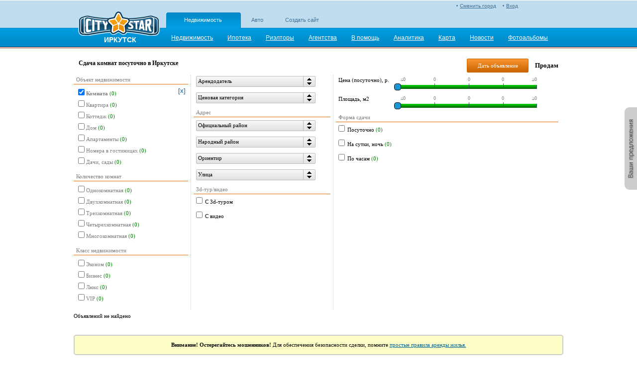

--- FILE ---
content_type: text/html; charset=utf-8
request_url: http://irkutsk_realty.citystar.ru/realty/sdam-komnatu-posutochno/
body_size: 10928
content:
<!DOCTYPE html PUBLIC "-//W3C//DTD XHTML 1.0 Transitional//EN" "http://www.w3.org/TR/xhtml1/DTD/xhtml1-transitional.dtd">


<html lang='ru' xml:lang='ru' xmlns="http://www.w3.org/1999/xhtml">

<head>
    
    <meta name='yandex-verification' content="5e03222eb853d8a7" />
    <meta http-equiv="Content-Type" content="text/html; charset=UTF-8" />
    <title>Сдача комнат посуточно в Иркутске</title>
    <meta http-equiv="keywords" content="Сдача комнат посуточно в Иркутске" />
    <meta http-equiv="description" content="Сдача комнат посуточно в Иркутске" />
    <link rel="SHORTCUT ICON" href="/img/favicon2.png" />
    <link rel='stylesheet' type='text/css' href='http://r.citystar.ru/img/_min/realty.adv-list.min.css' />
    <script src='http://r.citystar.ru/js/jquery-1.7.2.min.js?abcd2ba13348f178b17141b445bc99f1917d47af' type='text/javascript'></script>
<script src='http://r.citystar.ru/js/05-jquery-ui-1.8.14.custom.min.js?c84095f751fb45cc40377f2742b34a7e0105f89d' type='text/javascript'></script>
<script src='http://r.citystar.ru/js/CityStar.Filter.min.js?393bbf15e1410971ea856290ee16325977978a95' type='text/javascript'></script>
<script src='http://r.citystar.ru/js/_min/realty.adv-list.min.js' type='text/javascript'></script>

    <script type="text/javascript"> 
        var CS_APP_PATH = "";
    </script>
    <meta property="og:image" content="/img/common/header/logo_v3.png" />
     
   
    <script src="/js/Highcharts/js/highcharts.js" type="text/javascript"></script>

</head>

<body class="">    
    <div class="content-wrapper">
        
        <div class='top_bcontent'>
            
            
		
        
		
		<div class='list'>
                                
    

                                
    

                            </div></div>
        <div class="head-wrapper">  
        
            <div class="head">
                <table>
                    <tr>
                        <td>  
                            <div class="logo">
                            <a href="javascript:void(0)" onclick='go("/")'></a>    
                            <div class="cur-city-name">ИРКУТСК</div>
                            
                            </div>
                        </td>
                        <td class='header2'> 
                            <div class='auth_status'>
                                
<div class="managment-link" >
    
       <a class='mycs' href="/login">Вход</a>
    
</div>
<div class="city-choose" id="city_choose1"> <a href='/change-city' >Сменить город</a></div>

                            </div>
                            
<div class="friendly_projects">
    <ul>
        <li  class='selected'><a href="http://irkutsk_realty.citystar.ru">
            Недвижимость</a></li><li ><a href="http://irkutsk_auto.citystar.ru">
            Авто</a></li><li ><a href="http://irkutsk_site.citystar.ru">
            Создать сайт</a></li>
    </ul>
</div>

                            


<div class="main-menu">
    <ul>
    
        <li><a href="/" class="standart"><span>Недвижимость</span></a></li>
    
        <li><a href="/hypothec" class="standart"><span>Ипотека</span></a></li>
    
        <li><a href="/realtors" class="standart"><span>Риэлторы</span></a></li>
    
        <li><a href="/agencies" class="standart"><span>Агентства</span></a></li>
    
        <li><a href="/info" class="standart"><span>В помощь</span></a></li>
    
        <li><a href="/analytics/prodaga-kvartir" class="standart"><span>Аналитика</span></a></li>
    
        <li><a href="/realtymap/prodazha-kvartir" class="standart"><span>Карта</span></a></li>
    
        <li><a href="/news" class="standart"><span>Новости</span></a></li>
    
        <li><a href="/photos" class="standart"><span>Фотоальбомы</span></a></li>
    
    </ul>
</div>

                        </td>
                    </tr>
                </table>
            </div>  
        </div>
       
        <div class="middle-block-middle">
            
                
            
            
            
    
    <div class="adv-list-page-wrapper">
        
    <div class="adv-title-right">
        <ul>
        <li><a style="width: 102px;" id="AddAdv"   href="/add-adv-1406" class="cs-button_4">Дать объявление</a></li>
        
            <li><a href="/realty/sdam-komnatu-posutochno/"class='act'>Продам</a></li>
        
        </ul>
    </div>

<h1 class="adv-title-left">Сдача комнат посуточно в Иркутске </h1>
<div style="clear:both;"> </div>
        
    
        <div class="filter-form-wrapper-no-border" id="fv11406">
          
    <table class="cs-filter-form-layout cs-filter-form-layout-">
        <tr>
            
            <td  class='cl_1 f'>
            
<p class="cs-filter-grtitle">
    Объект недвижимости</p>

<table class="cs-filter-form-grlayout">
    
    <tr>
        
        <td class="cl2" colspan="3">
            <div class='cs-fchkbgr-v' id = 'f28160'><table><tr><td><label class='ev' id='f28160_1'><input type='checkbox' value='1' id='f28160_1_v' /><span>Комната</span><span id='f28160_1_cnt' class='cs-fltr-cnt'>(0)</span></label></td></tr><tr><td><label class='ev' id='f28160_2'><input type='checkbox' value='2' id='f28160_2_v' /><span>Квартира</span><span id='f28160_2_cnt' class='cs-fltr-cnt'>(0)</span></label></td></tr><tr><td><label class='ev' id='f28160_3'><input type='checkbox' value='3' id='f28160_3_v' /><span>Коттедж</span><span id='f28160_3_cnt' class='cs-fltr-cnt'>(0)</span></label></td></tr><tr><td><label class='ev' id='f28160_4'><input type='checkbox' value='4' id='f28160_4_v' /><span>Дом</span><span id='f28160_4_cnt' class='cs-fltr-cnt'>(0)</span></label></td></tr><tr><td><label class='ev' id='f28160_5'><input type='checkbox' value='5' id='f28160_5_v' /><span>Апартаменты</span><span id='f28160_5_cnt' class='cs-fltr-cnt'>(0)</span></label></td></tr><tr><td><label class='ev' id='f28160_6'><input type='checkbox' value='6' id='f28160_6_v' /><span>Номера в гостиницах</span><span id='f28160_6_cnt' class='cs-fltr-cnt'>(0)</span></label></td></tr><tr><td><label class='ev' id='f28160_7'><input type='checkbox' value='7' id='f28160_7_v' /><span>Дачи, сады</span><span id='f28160_7_cnt' class='cs-fltr-cnt'>(0)</span></label></td></tr></table></div><script type='text/javascript'>$(function(){$('#f28160').CheckboxGroupFilter({formPluginID:'fv11406', fid:'28160', val:'1' });});</script>
        </td>
        
        <td class="cancel">
            <a href='javascript:void(0)' class='cancel-link' title = 'отменить' id='fc_28160'>[x]</a>
        </td>
    </tr>
    
</table>

               
<p class="cs-filter-grtitle">
    Количество комнат</p>

<table class="cs-filter-form-grlayout">
    
    <tr>
        
        <td class="cl2" colspan="3">
            <div class='cs-fchkbgr-v' id = 'f20418'><table><tr><td><label class='ev' id='f20418_12'><input type='checkbox' value='12' id='f20418_12_v' /><span>Однокомнатная</span><span id='f20418_12_cnt' class='cs-fltr-cnt'>(0)</span></label></td></tr><tr><td><label class='ev' id='f20418_13'><input type='checkbox' value='13' id='f20418_13_v' /><span>Двухкомнатная</span><span id='f20418_13_cnt' class='cs-fltr-cnt'>(0)</span></label></td></tr><tr><td><label class='ev' id='f20418_14'><input type='checkbox' value='14' id='f20418_14_v' /><span>Трехкомнатная</span><span id='f20418_14_cnt' class='cs-fltr-cnt'>(0)</span></label></td></tr><tr><td><label class='ev' id='f20418_15'><input type='checkbox' value='15' id='f20418_15_v' /><span>Четырехкомнатная</span><span id='f20418_15_cnt' class='cs-fltr-cnt'>(0)</span></label></td></tr><tr><td><label class='ev' id='f20418_16'><input type='checkbox' value='16' id='f20418_16_v' /><span>Многокомнатная</span><span id='f20418_16_cnt' class='cs-fltr-cnt'>(0)</span></label></td></tr></table></div><script type='text/javascript'>$(function(){$('#f20418').CheckboxGroupFilter({formPluginID:'fv11406', fid:'20418', val:'' });});</script>
        </td>
        
        <td class="cancel">
            <a href='javascript:void(0)' class='cancel-link' style='display:none;' title = 'отменить' id='fc_20418'>[x]</a>
        </td>
    </tr>
    
</table>

               
<p class="cs-filter-grtitle">
    Класс недвижимости</p>

<table class="cs-filter-form-grlayout">
    
    <tr>
        
        <td class="cl2" colspan="3">
            <div class='cs-fchkbgr-v' id = 'f28223'><table><tr><td><label class='ev' id='f28223_1'><input type='checkbox' value='1' id='f28223_1_v' /><span>Эконом</span><span id='f28223_1_cnt' class='cs-fltr-cnt'>(0)</span></label></td></tr><tr><td><label class='ev' id='f28223_2'><input type='checkbox' value='2' id='f28223_2_v' /><span>Бизнес</span><span id='f28223_2_cnt' class='cs-fltr-cnt'>(0)</span></label></td></tr><tr><td><label class='ev' id='f28223_3'><input type='checkbox' value='3' id='f28223_3_v' /><span>Люкс</span><span id='f28223_3_cnt' class='cs-fltr-cnt'>(0)</span></label></td></tr><tr><td><label class='ev' id='f28223_4'><input type='checkbox' value='4' id='f28223_4_v' /><span>VIP</span><span id='f28223_4_cnt' class='cs-fltr-cnt'>(0)</span></label></td></tr></table></div><script type='text/javascript'>$(function(){$('#f28223').CheckboxGroupFilter({formPluginID:'fv11406', fid:'28223', val:'' });});</script>
        </td>
        
        <td class="cancel">
            <a href='javascript:void(0)' class='cancel-link' style='display:none;' title = 'отменить' id='fc_28223'>[x]</a>
        </td>
    </tr>
    
</table>

                     
             </td>
            
            <td  class='cl_2'>
            
<table class="cs-filter-form-grlayout">
    
    <tr>
        
        <td class="cl2" colspan="3">
            <div style='width:240px;' class='cs-fddcb-pb' id='f28178'><a id='f28178_link' class='cs-fddcb-lnk'><span class='cs-fddcb-plbl'>Арендодатель</span><span class='cs-fddcb-pa'></span></a><div id='f28178_area' class='cs-fddcb-panar' style='min-width:240px;max-width:400px;'><div class='cs-fddcb-panari'><div class='cs-fddcb-pai' id='f28178_datac' style='height:250px;'><p class='i'><label class='ev'><input type='checkbox' value='1' id='f28178_1'/><span>Агентство</span><span class='cs-fltr-cnt' id='f28178_1_cnt'>(0)</span></label></p><p class='i'><label class='ev'><input type='checkbox' value='2' id='f28178_2'/><span>Частное лицо</span><span class='cs-fltr-cnt' id='f28178_2_cnt'>(0)</span></label></p><p class='i'><label class='ev'><input type='checkbox' value='3' id='f28178_3'/><span>Гостиница</span><span class='cs-fltr-cnt' id='f28178_3_cnt'>(0)</span></label></p></div></div></div><div id='f28178_sidid' class='cs-fddcb-ppsa' style="display:none;"></div></div><script type='text/javascript'>$(function(){$('#f28178').DropDownCheckBoxFilter({formPluginID:'fv11406', fid:'28178', val:'', title:'Арендодатель', mode:'filter' });});</script>
        </td>
        
        <td class="cancel">
            <a href='javascript:void(0)' class='cancel-link' style='display:none;' title = 'отменить' id='fc_28178'>[x]</a>
        </td>
    </tr>
    
</table>

               
<table class="cs-filter-form-grlayout">
    
    <tr>
        
        <td class="cl2" colspan="3">
            <div style='width:240px;' class='cs-fddcb-pb' id='f28186'><a id='f28186_link' class='cs-fddcb-lnk'><span class='cs-fddcb-plbl'>Ценовая категория</span><span class='cs-fddcb-pa'></span></a><div id='f28186_area' class='cs-fddcb-panar' style='min-width:240px;max-width:400px;'><div class='cs-fddcb-panari'><div class='cs-fddcb-pai' id='f28186_datac' style='height:250px;'><p class='i'><label class='ev'><input type='checkbox' value='1' id='f28186_1'/><span>Дешево</span><span class='cs-fltr-cnt' id='f28186_1_cnt'>(0)</span></label></p><p class='i'><label class='ev'><input type='checkbox' value='2' id='f28186_2'/><span>Недорого</span><span class='cs-fltr-cnt' id='f28186_2_cnt'>(0)</span></label></p><p class='i'><label class='ev'><input type='checkbox' value='3' id='f28186_3'/><span>Дорого</span><span class='cs-fltr-cnt' id='f28186_3_cnt'>(0)</span></label></p><p class='i'><label class='ev'><input type='checkbox' value='4' id='f28186_4'/><span>Рыночная цена</span><span class='cs-fltr-cnt' id='f28186_4_cnt'>(0)</span></label></p></div></div></div><div id='f28186_sidid' class='cs-fddcb-ppsa' style="display:none;"></div></div><script type='text/javascript'>$(function(){$('#f28186').DropDownCheckBoxFilter({formPluginID:'fv11406', fid:'28186', val:'', title:'Ценовая категория', mode:'filter' });});</script>
        </td>
        
        <td class="cancel">
            <a href='javascript:void(0)' class='cancel-link' style='display:none;' title = 'отменить' id='fc_28186'>[x]</a>
        </td>
    </tr>
    
</table>

               
<p class="cs-filter-grtitle">
    Адрес</p>

<table class="cs-filter-form-grlayout">
    
    <tr>
        
        <td class="cl2" colspan="3">
            <div style='width:240px;' class='cs-fddcb-pb' id='f28192'><a id='f28192_link' class='cs-fddcb-lnk'><span class='cs-fddcb-plbl'>Официальный район</span><span class='cs-fddcb-pa'></span></a><div id='f28192_area' class='cs-fddcb-panar' style='min-width:240px;max-width:400px;'><div class='cs-fddcb-panari'><div class='cs-fddcb-pai' id='f28192_datac' style='height:250px;'></div></div></div><div id='f28192_sidid' class='cs-fddcb-ppsa' style="display:none;"></div></div><script type='text/javascript'>$(function(){$('#f28192').DropDownCheckBoxFilter({formPluginID:'fv11406', fid:'28192', val:'', title:'Официальный район', mode:'filter' });});</script>
        </td>
        
        <td class="cancel">
            <a href='javascript:void(0)' class='cancel-link' style='display:none;' title = 'отменить' id='fc_28192'>[x]</a>
        </td>
    </tr>
    
    <tr>
        
        <td class="cl2" colspan="3">
            <div style='width:240px;' class='cs-fddcb-pb' id='f28219'><a id='f28219_link' class='cs-fddcb-lnk'><span class='cs-fddcb-plbl'>Народный район</span><span class='cs-fddcb-pa'></span></a><div id='f28219_area' class='cs-fddcb-panar' style='min-width:240px;max-width:400px;'><div class='cs-fddcb-panari'><div class='cs-fddcb-pai' id='f28219_datac' style='height:250px;'></div></div></div><div id='f28219_sidid' class='cs-fddcb-ppsa' style="display:none;"></div></div><script type='text/javascript'>$(function(){$('#f28219').DropDownCheckBoxFilter({formPluginID:'fv11406', fid:'28219', val:'', title:'Народный район', mode:'filter' });});</script>
        </td>
        
        <td class="cancel">
            <a href='javascript:void(0)' class='cancel-link' style='display:none;' title = 'отменить' id='fc_28219'>[x]</a>
        </td>
    </tr>
    
    <tr>
        
        <td class="cl2" colspan="3">
            <div style='width:240px;' class='cs-fddcb-pb' id='f28221'><a id='f28221_link' class='cs-fddcb-lnk'><span class='cs-fddcb-plbl'>Ориентир</span><span class='cs-fddcb-pa'></span></a><div id='f28221_area' class='cs-fddcb-panar' style='min-width:240px;max-width:400px;'><div class='cs-fddcb-panari'><div class='cs-fddcb-pai' id='f28221_datac' style='height:250px;'></div></div></div><div id='f28221_sidid' class='cs-fddcb-ppsa' style="display:none;"></div></div><script type='text/javascript'>$(function(){$('#f28221').DropDownCheckBoxFilter({formPluginID:'fv11406', fid:'28221', val:'', title:'Ориентир', mode:'filter' });});</script>
        </td>
        
        <td class="cancel">
            <a href='javascript:void(0)' class='cancel-link' style='display:none;' title = 'отменить' id='fc_28221'>[x]</a>
        </td>
    </tr>
    
    <tr>
        
        <td class="cl2" colspan="3">
            <div style='width:240px;' class='cs-fddcb-pb' id='f28194'><a id='f28194_link' class='cs-fddcb-lnk'><span class='cs-fddcb-plbl'>Улица</span><span class='cs-fddcb-pa'></span></a><div id='f28194_area' class='cs-fddcb-panar' style='min-width:240px;max-width:400px;'><div class='cs-fddcb-panari'><div class='cs-fddcb-pai' id='f28194_datac' style='height:250px;'></div></div></div><div id='f28194_sidid' class='cs-fddcb-ppsa' style="display:none;"></div></div><script type='text/javascript'>$(function(){$('#f28194').DropDownCheckBoxFilter({formPluginID:'fv11406', fid:'28194', val:'', title:'Улица', mode:'filter' });});</script>
        </td>
        
        <td class="cancel">
            <a href='javascript:void(0)' class='cancel-link' style='display:none;' title = 'отменить' id='fc_28194'>[x]</a>
        </td>
    </tr>
    
</table>

               
<p class="cs-filter-grtitle">
    3d-тур/видео</p>

<table class="cs-filter-form-grlayout">
    
    <tr>
        
        <td class="cl2" colspan="3">
            <label class='cs-checkbox-filter'><input type='checkbox' id='f28805'/><span>С 3d-туром</span></label><script type='text/javascript'>$(document).ready(function () {$('#f28805').CheckboxFilter({formPluginID:'fv11406', fid:'28805', mode:'filter', val: ''});})</script>
        </td>
        
        <td class="cancel">
            <a href='javascript:void(0)' class='cancel-link' style='display:none;' title = 'отменить' id='fc_28805'>[x]</a>
        </td>
    </tr>
    
    <tr>
        
        <td class="cl2" colspan="3">
            <label class='cs-checkbox-filter'><input type='checkbox' id='f28764'/><span>С видео</span></label><script type='text/javascript'>$(document).ready(function () {$('#f28764').CheckboxFilter({formPluginID:'fv11406', fid:'28764', mode:'filter', val: ''});})</script>
        </td>
        
        <td class="cancel">
            <a href='javascript:void(0)' class='cancel-link' style='display:none;' title = 'отменить' id='fc_28764'>[x]</a>
        </td>
    </tr>
    
</table>

                     
             </td>
            
            <td  class='cl_3 l'>
            
<table class="cs-filter-form-grlayout">
    
    <tr>
        
        <td class="cl1">
            Цена (посуточно), р.
        </td>
        <td class="cl2" colspan="2">
            <div class='cs-rf-container' id='f20422' style='width:300px;'><div class='cs-rf-filter-inputs cs-rf-filter-inputs_hidden'><table class='cs-rf-input-layout'><tr><td class='cs-rf-cl1'>от:<input id='f20422_vf' type='text' value='' maxlength='10' /></td><td class='cs-rf-cl2'></td><td class='cs-rf-cl3'>до:<input id='f20422_vt' type='text' value='' maxlength='10' /></td></tr></table></div><div class='cs-rf-scale-area' style='width: 300px;'><div class='cs-rf-scale-marking' style='width: 274px; left: 13px;'><div class='cs-rf-stroke-start'></div><div class='cs-rf-stroke-num'>&#8804;0</div><div class='cs-rf-stroke' style='left: 68px;'></div><div class='cs-rf-stroke-num'>0</div><div class='cs-rf-stroke' style='left: 137px;'></div><div class='cs-rf-stroke-num'>0</div><div class='cs-rf-stroke' style='left: 206px;'></div><div class='cs-rf-stroke-num'>0</div><div class='cs-rf-stroke-end' style='left: 273px;'></div><div class='cs-rf-stroke-num'>&#8805;0</div></div><div id='f20422_sc' class='cs-rf-scale' style='width: 274px; left: 13px;'><div class='cs-rf-scale-background' style='width: 274px;' ></div><div id='f20422_ir' class='cs-rf-inner-range' style='width: 274px;' ></div><div id='f20422_sr' class='cs-rf-selected-range' style='width: 274px;' ></div><div id='f20422_lrc' class='cs-rf-range-crossing'></div><div id='f20422_rrc' class='cs-rf-range-crossing'></div></div><div id='f20422_sa' class='cs-rf-slider-area' style='width:300px;'><div id='f20422_ls' class='cs-rf-left-slider' style='width: 14px;'></div><div id='f20422_rs' class='cs-rf-right-slider' style='width: 14px;'></div></div></div></div><script type='text/javascript'>
$(function(){
$('#f20422').RangeFilter({ formPluginID: 'fv11406', sliderWidth: 14, scaleStart: 0, scaleEnd: 0, precision: 0, lsValue: 0, rsValue: 0, il: 0, ir: 0, fid: '20422', scaleWidth: 274, rangesCount: 4 });
});
</script>
        </td>
        
        <td class="cancel">
            <a href='javascript:void(0)' class='cancel-link' style='display:none;' title = 'отменить' id='fc_20422'>[x]</a>
        </td>
    </tr>
    
    <tr>
        
        <td class="cl1">
            Площадь, м2
        </td>
        <td class="cl2" colspan="2">
            <div class='cs-rf-container' id='f20682' style='width:300px;'><div class='cs-rf-filter-inputs cs-rf-filter-inputs_hidden'><table class='cs-rf-input-layout'><tr><td class='cs-rf-cl1'>от:<input id='f20682_vf' type='text' value='' maxlength='10' /></td><td class='cs-rf-cl2'></td><td class='cs-rf-cl3'>до:<input id='f20682_vt' type='text' value='' maxlength='10' /></td></tr></table></div><div class='cs-rf-scale-area' style='width: 300px;'><div class='cs-rf-scale-marking' style='width: 274px; left: 13px;'><div class='cs-rf-stroke-start'></div><div class='cs-rf-stroke-num'>&#8804;0</div><div class='cs-rf-stroke' style='left: 68px;'></div><div class='cs-rf-stroke-num'>0</div><div class='cs-rf-stroke' style='left: 137px;'></div><div class='cs-rf-stroke-num'>0</div><div class='cs-rf-stroke' style='left: 206px;'></div><div class='cs-rf-stroke-num'>0</div><div class='cs-rf-stroke-end' style='left: 273px;'></div><div class='cs-rf-stroke-num'>&#8805;0</div></div><div id='f20682_sc' class='cs-rf-scale' style='width: 274px; left: 13px;'><div class='cs-rf-scale-background' style='width: 274px;' ></div><div id='f20682_ir' class='cs-rf-inner-range' style='width: 274px;' ></div><div id='f20682_sr' class='cs-rf-selected-range' style='width: 274px;' ></div><div id='f20682_lrc' class='cs-rf-range-crossing'></div><div id='f20682_rrc' class='cs-rf-range-crossing'></div></div><div id='f20682_sa' class='cs-rf-slider-area' style='width:300px;'><div id='f20682_ls' class='cs-rf-left-slider' style='width: 14px;'></div><div id='f20682_rs' class='cs-rf-right-slider' style='width: 14px;'></div></div></div></div><script type='text/javascript'>
$(function(){
$('#f20682').RangeFilter({ formPluginID: 'fv11406', sliderWidth: 14, scaleStart: 0, scaleEnd: 0, precision: 0, lsValue: 0, rsValue: 0, il: 0, ir: 0, fid: '20682', scaleWidth: 274, rangesCount: 4 });
});
</script>
        </td>
        
        <td class="cancel">
            <a href='javascript:void(0)' class='cancel-link' style='display:none;' title = 'отменить' id='fc_20682'>[x]</a>
        </td>
    </tr>
    
</table>

               
<p class="cs-filter-grtitle">
    Форма сдачи</p>

<table class="cs-filter-form-grlayout">
    
    <tr>
        
        <td class="cl2" colspan="3">
            <label class='cs-checkbox-filter'><input type='checkbox' id='f28300'/><span>Посуточно</span><span id='f28300_cnt' class='cs-fltr-cnt'>(0)</span></label><script type='text/javascript'>$(document).ready(function () {$('#f28300').CheckboxFilter({formPluginID:'fv11406', fid:'28300', mode:'filter', val: ''});})</script>
        </td>
        
        <td class="cancel">
            <a href='javascript:void(0)' class='cancel-link' style='display:none;' title = 'отменить' id='fc_28300'>[x]</a>
        </td>
    </tr>
    
    <tr>
        
        <td class="cl2" colspan="3">
            <label class='cs-checkbox-filter'><input type='checkbox' id='f28302'/><span>На сутки, ночь</span><span id='f28302_cnt' class='cs-fltr-cnt'>(0)</span></label><script type='text/javascript'>$(document).ready(function () {$('#f28302').CheckboxFilter({formPluginID:'fv11406', fid:'28302', mode:'filter', val: ''});})</script>
        </td>
        
        <td class="cancel">
            <a href='javascript:void(0)' class='cancel-link' style='display:none;' title = 'отменить' id='fc_28302'>[x]</a>
        </td>
    </tr>
    
    <tr>
        
        <td class="cl2" colspan="3">
            <label class='cs-checkbox-filter'><input type='checkbox' id='f28304'/><span>По часам</span><span id='f28304_cnt' class='cs-fltr-cnt'>(0)</span></label><script type='text/javascript'>$(document).ready(function () {$('#f28304').CheckboxFilter({formPluginID:'fv11406', fid:'28304', mode:'filter', val: ''});})</script>
        </td>
        
        <td class="cancel">
            <a href='javascript:void(0)' class='cancel-link' style='display:none;' title = 'отменить' id='fc_28304'>[x]</a>
        </td>
    </tr>
    
</table>

               
                   
<div id="advBarChart" >
    <div style="padding: 5px 0 0 25px;">График количества объявлений разбитых по ценовым диапозонам
    </div>
    <div id="advBarChart-chart-area" style="width: 460px; height: 130px">
    </div>
    <div id="advBarChart-filter-items-area">
    </div>
</div>

                         
             </td>
            
        </tr>
    </table>
    
    
    <table class="adv-filter-form-btm-layout"> 
        <tr>
        <td class="adv-filter-form-btm-layout__left">
        
            <div id = "filter_found_area" style="display:none;">Найдено объявлений:&nbsp;<b id="filterControl_TotalItemsCount">0</b></div>
            <div id = "filter_not_found_area" style="display:none;">Объявлений не найдено</div>
        
            <div id = "filter_found_area_cancel" class="adv-filter-form-cancel" style="display:none;"><a href="javascript:void(0)" onclick='go("/realty/sdam-komnatu-posutochno/")' class="adv-filter-form-cancel__link"><span>Сбросить все фильтры</span></a></div>
            <div id = "filter_not_found_area_cancel" style="display:none;"><b>Возможно Вы указали слишком жесткие условия выбора.<br />Попробуйте отменить часть из них или <a href="/realty/sdam-komnatu-posutochno/">сбросить</a> все фильтры. </b></div>

            <div id="loading" style="height:14px; margin-top:5px;"></div>
        </td>

        <td class="adv-filter-form-btm-layout__right">

                       
        </td>
        </tr>
    </table>    
</div>


<script type="text/javascript">
    var CSFilterData = {};CSFilterData.ff_child_al={};CSFilterData.ff_child_1l={};CSFilterData.filterNames={};CSFilterData.asyncControls=[28805,28194,28192,28219,28221,28160,28300,28178,28223,28302,28304,20418,20682,28186,20422,28764];CSFilterData.filter_absolute_path='/realty/sdam-komnatu-posutochno/';CSFilterData.cancel_filters_url='/realty/sdam-komnatu-posutochno/';CSFilterData.filterNames[21804]="author2_name";CSFilterData.filterNames[20896]="view_count";CSFilterData.filterNames[21175]="author3_name";CSFilterData.filterNames[22552]="agency_profile_type";CSFilterData.filterNames[28162]="t1";CSFilterData.filterNames[28113]="bold_date";CSFilterData.filterNames[21176]="agency_profile_image";CSFilterData.filterNames[21876]="author2_id";CSFilterData.filterNames[21466]="url";CSFilterData.filterNames[20973]="to_date";CSFilterData.filterNames[28114]="top_date";CSFilterData.filterNames[28805]="flash_file";CSFilterData.filterNames[28115]="supercena_date";CSFilterData.filterNames[28226]="t13";CSFilterData.filterNames[28194]="ai1";CSFilterData.filterNames[28184]="t9";CSFilterData.filterNames[20420]="division_id";CSFilterData.filterNames[28321]="t2";CSFilterData.filterNames[28192]="ai4";CSFilterData.filterNames[28180]="t12";CSFilterData.filterNames[28423]="t26";CSFilterData.filterNames[20665]="create_date";CSFilterData.filterNames[28324]="pictograms";CSFilterData.filterNames[28834]="origin_date";CSFilterData.filterNames[20763]="author1_id";CSFilterData.filterNames[20421]="city";CSFilterData.filterNames[29617]="real_create_date";CSFilterData.filterNames[28219]="ai9";CSFilterData.filterNames[28221]="ai10";CSFilterData.filterNames[20793]="author3_id";CSFilterData.filterNames[28188]="t10";CSFilterData.filterNames[28297]="barchart";CSFilterData.filterNames[28308]="t25";CSFilterData.filterNames[28275]="n24";CSFilterData.filterNames[28182]="n9";CSFilterData.filterNames[28160]="adv_object";CSFilterData.filterNames[28267]="n15";CSFilterData.filterNames[28300]="n45";CSFilterData.filterNames[28295]="n44";CSFilterData.filterNames[28268]="n16";CSFilterData.filterNames[28276]="n25";CSFilterData.filterNames[20417]="at4";CSFilterData.filterNames[28178]="n12";CSFilterData.filterNames[28223]="n13";CSFilterData.filterNames[28302]="n46";CSFilterData.filterNames[28294]="n43";CSFilterData.filterNames[20414]="map_street";CSFilterData.filterNames[28279]="n28";CSFilterData.filterNames[20409]="author1_name";CSFilterData.filterNames[28269]="n17";CSFilterData.filterNames[28304]="n47";CSFilterData.filterNames[28293]="n42";CSFilterData.filterNames[20849]="t4";CSFilterData.filterNames[28292]="n41";CSFilterData.filterNames[20410]="map_house";CSFilterData.filterNames[28278]="n27";CSFilterData.filterNames[28280]="n29";CSFilterData.filterNames[20418]="n2";CSFilterData.filterNames[20416]="confirm_phone";CSFilterData.filterNames[28318]="n49";CSFilterData.filterNames[28421]="metro";CSFilterData.filterNames[28281]="n30";CSFilterData.filterNames[28271]="n20";CSFilterData.filterNames[28291]="n40";CSFilterData.filterNames[20938]="email";CSFilterData.filterNames[20682]="d1";CSFilterData.filterNames[28272]="n21";CSFilterData.filterNames[28215]="at9";CSFilterData.filterNames[20411]="t7";CSFilterData.filterNames[28290]="n39";CSFilterData.filterNames[28282]="n31";CSFilterData.filterNames[28232]="n11";CSFilterData.filterNames[28283]="n32";CSFilterData.filterNames[28270]="n18";CSFilterData.filterNames[28217]="at10";CSFilterData.filterNames[28306]="n48";CSFilterData.filterNames[28289]="n38";CSFilterData.filterNames[28263]="n5";CSFilterData.filterNames[28186]="n10";CSFilterData.filterNames[28274]="n23";CSFilterData.filterNames[28287]="n36";CSFilterData.filterNames[28264]="n7";CSFilterData.filterNames[20422]="cenaint";CSFilterData.filterNames[28265]="n8";CSFilterData.filterNames[28285]="n34";CSFilterData.filterNames[20415]="description";CSFilterData.filterNames[28286]="n35";CSFilterData.filterNames[28266]="n14";CSFilterData.filterNames[28273]="n22";CSFilterData.filterNames[20413]="fotolink";CSFilterData.filterNames[28284]="n33";CSFilterData.filterNames[28288]="n37";CSFilterData.filterNames[28277]="n26";CSFilterData.filterNames[28261]="n3";CSFilterData.filterNames[28262]="n4";CSFilterData.filterNames[28238]="t14";CSFilterData.filterNames[28240]="t15";CSFilterData.filterNames[28242]="t16";CSFilterData.filterNames[28244]="t17";CSFilterData.filterNames[28246]="t18";CSFilterData.filterNames[28248]="t19";CSFilterData.filterNames[28250]="t20";CSFilterData.filterNames[28252]="t21";CSFilterData.filterNames[28255]="t22";CSFilterData.filterNames[28257]="t24";CSFilterData.filterNames[28700]="eviz";CSFilterData.filterNames[21568]="moderation_status";CSFilterData.filterNames[28764]="video_url";CSFilterData.filterNames[28819]="exclude_from_chart"; 

    //флаги окончания обновления компонентов
    var isFilterUpdated = false;
    var isChartUpdated = false;
    var isTableUpdated = false;

    var filterStart = function(filter){ //Обработчик начала фильтрации прямой доступ к плагину !
        
        //ни один из методов обновления не завершился
        isFilterUpdated = false;
        isChartUpdated = false;
        isTableUpdated = false;

        $("#loading").addClass("adv-loading");
        
        var fd = filter.data('data');
        var filterUrl = fd.options.filterData.filter_absolute_path+"?"+fd.filterValues;
        var tableUrl = "/ajax"+filterUrl;
        var chartUrl = "/linechart"+filterUrl;
        var barChartUrl = "/barchart"+filterUrl;
    //    console.log("filterUrl",filterUrl);        
        //console.log("tableUrl",tableUrl);        
        //console.log("fd.filterValues",fd.filterValues,list_container_11406);
        //обновление таблицы
        //console.log("bigMapID:",);
        //console.log($('#').BigMap);
        //$('#').BigMap('update',{filter:fd.filterValues});

        //обновление таблицы
        $('#list_container_11406').CommonTable('update', {url:tableUrl, callbackFunction: function(tableSelector)
            {
                isTableUpdated = true;
                var totalItemsCount = tableSelector.data('data').totalCount;
               // console.log("setFilterBottom",totalItemsCount,tableSelector);
                setFilterBottom(totalItemsCount);
                
                

                    //обновление графика (последовательно после таблицы (так интерфейс работат по-глаже)
                    $('#advBarChart').advBarChart('updateChart',{url:barChartUrl, callbackFunction: function(chartSelector)
                        {
                           isChartUpdated = true;
                           onAjaxCompleted();
                        }
                    });
                    //onAjaxCompleted();

                
            }
        });

        


        //смена URL
        var filterUrl = fd.options.filterData.filter_absolute_path;

        if (fd.filterValues){
            filterUrl = filterUrl+ "?" + fd.filterValues
        }

        if (window.history.replaceState) { //HTML 5
            window.history.replaceState("", "", filterUrl);
        } else {
            window.location.replace("#"+filterUrl);//именно replace!
        }
    }


    var filterUpdated = function(filter){ //Обработчик окончания обновления фильтра, прямой доступ к плагину !
        isFilterUpdated = true;
        onAjaxCompleted(); 
    }


    var onAjaxCompleted = function(){
        console.log("-- onAjaxCompleted ",isFilterUpdated,isChartUpdated,isTableUpdated);
        if (isFilterUpdated && isChartUpdated && isTableUpdated){ //все запросы завершены
           $("#loading").removeClass("adv-loading");
        }
    }


    //управляет подвалом фильтра (нельзя убирать в AjaxFilterForm)
    var setFilterBottom = function(count) {

        if (count==0 ||count ==undefined){
            $("#filter_not_found_area").show();
            $("#filter_found_area").hide();

            if (false) {
                $("#filter_not_found_area_cancel").show();
            } else {
                $("#filter_found_area_cancel").hide();
            }
    } else {
    //    console.log("filterControl_TotalItemsCount",count);
                $("#filterControl_TotalItemsCount").html(count);
                $("#filter_found_area").show();
                $("#filter_not_found_area").hide();
                $("#filter_found_area_cancel").show();
                $("#filter_not_found_area_cancel").hide();
        }
    }


    $(document).ready(function () {
        
        $('#fv11406').AjaxFilterForm({ tableJSID: 'list_container_11406', vid:11406, filterData: CSFilterData, onFilterControlStartEvent: filterStart, onFilterControlUpdatedEvent:filterUpdated });
        //console.log("setFilterBottom");
        setFilterBottom(0);

        
            //инициализация графика
            $('#advBarChart').advBarChart();
            
            var unrollParams = 'adv_object=1';
            var urlParams = document.location.search;
            if (urlParams != '') {
                urlParams = urlParams + '&adv_object=1'
            }
            else {
                urlParams = '?adv_object=1'
            }

            var barChartUpdateUrl = "/barchart" + document.location.pathname + urlParams;
            
            setTimeout(function(){$('#advBarChart').advBarChart('updateChart',{url:barChartUpdateUrl})}, 1000);



        


        //обработка бека
        if (window.history.replaceState){ //html 5
        
            window.onpopstate = function (e) {
                if (e.state) {
                   window.location.replace(e.target.document.location);
                } //.e.state
            };//.onpopstate
        } else {
            if (window.location.hash.length>0) {
                window.location.replace(window.location.hash.substring(1));
            }
        }
    });
</script>
        <div class="attension-block" style="margin-top:10px; margin-bottom:10px; text-align:center;"><b>Внимание! Остерегайтесь мошенников!</b>  Для обеспечения безопасности сделки, помните <a href="/info/kak-uberechsya-ot-moshennikov-na-rynke-arendy-zhilya.html">простые правила аренды жилья.</a></div>
        
        <div style="position: relative;">
       	    <div style="float:left;">
            
                   </div>
            
    <div id="list_container_11406">

            <div class="is_null_rubric" style="text-align:center;margin-top:10px;font-weight:bold;">
               Рубрика не содержит объявлений.
               <br /> Подайте объявление - будьте первыми!
            </div>
            

<script type="text/javascript">
    
        $(document).ready(function () {
            var ajaxTableUrl = "/ajax/realty/sdam-komnatu-posutochno/"; //ajax ссылка обработчика таблицы
            $('#list_container_11406').CommonTable({tblID:"tbl_11406", url:ajaxTableUrl, ajaxMode:"1", onSortStart:function(sortValue){
                    
                    $("#loading").addClass("adv-loading");

                    //формирование ссылки сортровки для бека
                    if (window.history.replaceState) { //HTML 5
                        
                        var sortUrl = RemoveUrlParameter(window.location.pathname+window.location.search,"s");
                        sortUrl = AddUrlParameter(sortUrl,"s",encodeURIComponent(sortValue));
                        
                        window.history.replaceState("", "", sortUrl);
                    } else {

                        var sortUrl = "";

                        if (window.location.hash){ //определен hash
                            if (window.location.hash.length>0) {
                                sortUrl = window.location.hash.substring(1);
                            } 
                        }

                        if (!sortUrl){ //hash не определен
                            sortUrl = window.location.pathname+window.location.search;
                        }

                        sortUrl = RemoveUrlParameter(sortUrl,"s");
                        sortUrl = AddUrlParameter(sortUrl,"s",encodeURIComponent(sortValue));
                        
                        window.location.replace("#"+sortUrl);
                    }
            }, onSortStop: function(){
  //              console.log("-- onSortStop");
                   $("#loading").removeClass("adv-loading");
                }
            });
        });
    

    //#todo: вынести блокнот в CommonTable#

    
    $(function () {
        $("#tbl_11406").NotebookAtList({vid:11406, counter: "note_count_11406", clear: "clear_notebook_11406",notes_count:0,clear_link_js:"/realty/sdam-komnatu-posutochno/?", isfiltered:false, cancel:"cancel_notebook_filter_11406" }  );
    })

    $(function () {
        $(".popup-panel").PopupPanel();

        //избранное
        //$(".ibf").addClass("ibf-r");
     //   $(".ibf").attr("title","Удалить из избранного");
        $(".ibf").click(function(){
            //ajax для обработки, поднять объявление
            var arr = $(this).attr('id').split('_');
            var contentID = arr[arr.length - 1];
            var ajaxData = { __ajax: 'ajax', contentID: contentID };
            $.ajax({
                url: "/ajax/change-content-favorite",
                dataType: "json",
                type: "GET",
                data: ajaxData,
                success: function (response) {
                    $('a','#favorites').html("Избранное ("+response.count+")");
                  //  $("#favorite-message-text_" + contentID).html(response.message);
                    if (response.isFavorite == 1) {
                        $("#ibfbut_" + contentID).attr("title","Удалить из избранного");
                        //$("#ibffavorite-button_" + contentID).html("В избранном");
  //                      $("#ibf_" + contentID).removeClass("cs-button_infav");
                        $("#ibfbut_" + contentID).addClass("ibf-r");
                    }
                    else {
                        $("#ibfbut_" + contentID).attr("title","Добавить в избранное");
                        $("#ibfbut_" + contentID).removeClass("ibf-r");
//                        ..$("#ibf_" + contentID).addClass("cs-button_infav");
                    }
                   // $("#favorite-message_" + contentID).show();
                                       
                },
                error: function (response) {
                }
            });
        });
    })



</script>

<input type="hidden" id ='s_11406' value='' />


    </div>

        </div>
            
    </div>
    
            <style type="text/css">
                .cs-filter-form-layout .cl_1{
                    width:230px;
                }
        
                .cs-filter-form-layout .cl_2{
                    width:275px;
                }
        
                .cs-filter-form-layout .cl_3{
                }
            </style>
    
            
                
                        
            

        </div>
        <div style="height:110px;"></div>
    </div>
    
    <div class="footer-block-outer" style="height:124px;">
        <div class="footer-block">
            <div class="copyright">
                Все права защищены<br />
                &copy; 2026 «СитиСтар - Недвижимость в Иркутске»

                
            </div>
            <div class="footer-city-contact" >
                Размещение рекламы и технические вопросы:<br/><a href="mailto:city-star@yandex.ru">city-star@yandex.ru</a><br/>Пн-пт 9:00-18:00<br/>
                
            </div>
            
                      <div style="font-size: 11px;color:#fff;margin-bottom:10px;padding-top:25px;">
<a href='/rules/site.html' style="color:#fff">Правила сайта</a><br/>
<a href='/rules/realtytermsofuse.html'style="color:#fff">Пользовательское соглашение</a><br/>
                          <a href='/rules/privacypolicy.html'style="color:#fff">Политика конфиденциальности</a>
</div>
           <div style="display:none;"> <a rel="nofollow" target="_blank" href="http://rucounter.ru/listsite.aspx">
                <script type="text/javascript">
                <!--
                document.write("<img src='http://rucounter.ru/imcn.aspx?r=" +
                escape(document.referrer) + ((typeof (screen) == "undefined") ? "" :
                "&amp;s=" + screen.width + "*" + screen.height + "*" + (screen.colorDepth ?
                screen.colorDepth : screen.pixelDepth)) + "&amp;d=" + escape(document.URL) +
                "&amp;t=" + escape(document.title.substring(0, 150)) + "&amp;c=" + (navigator.cookieEnabled ? "1" : "0") +
                "&amp;m=" + Math.random() +
                "'  alt='' border=0 />");
                //-->
                </script>
            </a></div>
            
         <div style='display:inline;'>   <script type="text/javascript">
            <!--
                document.write("<a href='//www.liveinternet.ru/click;citystar' " +
                "target=_blank><img src='//counter.yadro.ru/hit;citystar?t14.6;r" +
                escape(document.referrer) + ((typeof (screen) == "undefined") ? "" :
                ";s" + screen.width + "*" + screen.height + "*" + (screen.colorDepth ?
                screen.colorDepth : screen.pixelDepth)) + ";u" + escape(document.URL) +
                ";" + Math.random() +
                "' alt='' title='LiveInternet: показано число просмотров за 24" +
                " часа, посетителей за 24 часа и за сегодня' " +
                "border='0' width='88' height='31'><\/a>")
            //-->
            </script></div>
            
            
            
            
			<img src="https://money.yandex.ru/img/yamoney_logo88x31.gif" alt="Я принимаю Яндекс.Деньги" title="Я принимаю Яндекс.Деньги" border="0" width="88" height="31"/>
        </div>
    </div>
    
    <div id="feedback" title="Сообщить об ошибке или оставить предложение по улучшению сайта"></div>
    <div id="city_choose_data"></div>
    
            
</body>
</html>


--- FILE ---
content_type: application/javascript
request_url: http://r.citystar.ru/js/_min/realty.adv-list.min.js
body_size: 46098
content:
$(function(){$("#feedback").click(function(){window.location=CS_APP_PATH+"/feedback"});AgeLimitPop.init()});var AgeLimitPop={init:function(){var f=window.ActiveXObject;var e=jQuery(".age-limit-icon");var d;d='<p>Информация о возрастных ограничениях в отношении информационной продукции, подлежащая распространению на основании норм Федерального закона «О защите детей от информации, причиняющей вред их здоровью и развитию».</p> <p class="age-limit-popup-important">Некоторые материалы данной страницы могут содержать информацию, не предназначенную для детей младше 16 лет.</p>';e.addClass("age-limit");var b=jQuery('<div style="display: none;" class="age-limit-popup"><div class="age-limit-popup-info">'+d+'</div><span class="age-limit-popup-corner"><span class="age-limit-popup-corner-elem"></span></span></div>');jQuery("body").append(b);var c=jQuery(".age-limit-popup");var a;e.mouseover(function(){clearTimeout(a);AgeLimitPop.showElem(c,jQuery(this))});c.mouseover(function(){clearTimeout(a);jQuery(this).show()});e.mouseout(function(){a=setTimeout(function(){if(f){c.hide()}else{c.fadeOut(200)}},100)});c.mouseout(function(){a=setTimeout(function(){if(f){c.hide()}else{c.fadeOut(200)}},100)})},showElem:function(c,a){var e=window.ActiveXObject;var d=a.offset();var b=c.outerHeight();c.css("top",d.top-b-3+"px");c.css("left",d.left+a.outerWidth()/2-c.outerWidth()/2+"px");if(e){c.show()}else{c.fadeIn(250)}}};
function GetImgFitLink(d,f,a){var c=d.lastIndexOf(".");var e=d.substring(0,c);var g=d.substring(c,d.length);var b=e+"-fit-"+f+"x"+a+g;return b}function GetImgCropLink(d,f,a){var c=d.lastIndexOf(".");var e=d.substring(0,c);var g=d.substring(c,d.length);var b=e+"-crop-"+f+"x"+a+g;return b}function trim(b,a){return ltrim(rtrim(b,a),a)}function ltrim(b,a){a=a||"\\s";return b.replace(new RegExp("^["+a+"]+","g"),"")}function rtrim(b,a){if(!b){return""}a=a||"\\s";return b.replace(new RegExp("["+a+"]+$","g"),"")}function isEmptyVal(a){if(a==null){return true}if(a.length==0){return true}return false}function submitForm(b){var a=document.getElementById(b);a.submit()}var roundNumber=function(b,a){var c=Math.round(b*Math.pow(10,a))/Math.pow(10,a);return parseFloat(c)};function isDate(f){try{var c=f.split(".");var d=true;if(!(c[0].length==1||c[0].length==2)){d=false}if(d&&!(c[1].length==1||c[1].length==2)){d=false}if(d&&c[2].length!=4){d=false}if(d){var h=parseInt(c[0],10);var b=parseInt(c[1],10);var a=parseInt(c[2],10);if(d=((a>1900)&&(a<=3000))){if(d=(b<=12&&b>0)){var i=(((a%4)==0)&&((a%100)!=0)||((a%400)==0));if(b==2){d=i?h<=29:h<=28}else{if((b==4)||(b==6)||(b==9)||(b==11)){d=(h>0&&h<=30)}else{d=(h>0&&h<=31)}}}}}return d}catch(g){return false}}function StringBuilder(a){this.strings=new Array("");this.append(a)}StringBuilder.prototype.append=function(a){if(a){this.strings.push(a)}};StringBuilder.prototype.clear=function(){this.strings.length=1};StringBuilder.prototype.toString=function(){return this.strings.join("")};function isEmpty(a){for(var b in a){if(a.hasOwnProperty(b)){return false}}return true}(function(b){var d={vertical:!1,rtl:!1,start:1,offset:1,size:null,scroll:3,visible:null,animation:"normal",easing:"swing",auto:0,wrap:null,initCallback:null,setupCallback:null,reloadCallback:null,itemLoadCallback:null,itemFirstInCallback:null,itemFirstOutCallback:null,itemLastInCallback:null,itemLastOutCallback:null,itemVisibleInCallback:null,itemVisibleOutCallback:null,animationStepCallback:null,buttonNextHTML:"<div></div>",buttonPrevHTML:"<div></div>",buttonNextEvent:"click",buttonPrevEvent:"click",buttonNextCallback:null,buttonPrevCallback:null,itemFallbackDimension:null},a=!1;b(window).bind("load.jcarousel",function(){a=!0});b.jcarousel=function(r,p){this.options=b.extend({},d,p||{});this.autoStopped=this.locked=!1;this.buttonPrevState=this.buttonNextState=this.buttonPrev=this.buttonNext=this.list=this.clip=this.container=null;if(!p||p.rtl===void 0){this.options.rtl=(b(r).attr("dir")||b("html").attr("dir")||"").toLowerCase()=="rtl"}this.wh=!this.options.vertical?"width":"height";this.lt=!this.options.vertical?this.options.rtl?"right":"left":"top";for(var q="",o=r.className.split(" "),m=0;m<o.length;m++){if(o[m].indexOf("jcarousel-skin")!=-1){b(r).removeClass(o[m]);q=o[m];break}}r.nodeName.toUpperCase()=="UL"||r.nodeName.toUpperCase()=="OL"?(this.list=b(r),this.clip=this.list.parents(".jcarousel-clip"),this.container=this.list.parents(".jcarousel-container")):(this.container=b(r),this.list=this.container.find("ul,ol").eq(0),this.clip=this.container.find(".jcarousel-clip"));if(this.clip.size()===0){this.clip=this.list.wrap("<div></div>").parent()}if(this.container.size()===0){this.container=this.clip.wrap("<div></div>").parent()}q!==""&&this.container.parent()[0].className.indexOf("jcarousel-skin")==-1&&this.container.wrap('<div class=" '+q+'"></div>');this.buttonPrev=b(".jcarousel-prev",this.container);if(this.buttonPrev.size()===0&&this.options.buttonPrevHTML!==null){this.buttonPrev=b(this.options.buttonPrevHTML).appendTo(this.container)}this.buttonPrev.addClass(this.className("jcarousel-prev"));this.buttonNext=b(".jcarousel-next",this.container);if(this.buttonNext.size()===0&&this.options.buttonNextHTML!==null){this.buttonNext=b(this.options.buttonNextHTML).appendTo(this.container)}this.buttonNext.addClass(this.className("jcarousel-next"));this.clip.addClass(this.className("jcarousel-clip")).css({position:"relative"});this.list.addClass(this.className("jcarousel-list")).css({overflow:"hidden",position:"relative",top:0,margin:0,padding:0}).css(this.options.rtl?"right":"left",0);this.container.addClass(this.className("jcarousel-container")).css({position:"relative"});!this.options.vertical&&this.options.rtl&&this.container.addClass("jcarousel-direction-rtl").attr("dir","rtl");var g=this.options.visible!==null?Math.ceil(this.clipping()/this.options.visible):null,q=this.list.children("li"),n=this;if(q.size()>0){var l=0,k=this.options.offset;q.each(function(){n.format(this,k++);l+=n.dimension(this,g)});this.list.css(this.wh,l+100+"px");if(!p||p.size===void 0){this.options.size=q.size()}}this.container.css("display","block");this.buttonNext.css("display","block");this.buttonPrev.css("display","block");this.funcNext=function(){n.next()};this.funcPrev=function(){n.prev()};this.funcResize=function(){n.resizeTimer&&clearTimeout(n.resizeTimer);n.resizeTimer=setTimeout(function(){n.reload()},100)};this.options.initCallback!==null&&this.options.initCallback(this,"init");!a&&b.browser.safari?(this.buttons(!1,!1),b(window).bind("load.jcarousel",function(){n.setup()})):this.setup()};var c=b.jcarousel;c.fn=c.prototype={jcarousel:"0.2.8"};c.fn.extend=c.extend=b.extend;c.fn.extend({setup:function(){this.prevLast=this.prevFirst=this.last=this.first=null;this.animating=!1;this.tail=this.resizeTimer=this.timer=null;this.inTail=!1;if(!this.locked){this.list.css(this.lt,this.pos(this.options.offset)+"px");var e=this.pos(this.options.start,!0);this.prevFirst=this.prevLast=null;this.animate(e,!1);b(window).unbind("resize.jcarousel",this.funcResize).bind("resize.jcarousel",this.funcResize);this.options.setupCallback!==null&&this.options.setupCallback(this)}},reset:function(){this.list.empty();this.list.css(this.lt,"0px");this.list.css(this.wh,"10px");this.options.initCallback!==null&&this.options.initCallback(this,"reset");this.setup()},reload:function(){this.tail!==null&&this.inTail&&this.list.css(this.lt,c.intval(this.list.css(this.lt))+this.tail);this.tail=null;this.inTail=!1;this.options.reloadCallback!==null&&this.options.reloadCallback(this);if(this.options.visible!==null){var f=this,h=Math.ceil(this.clipping()/this.options.visible),e=0,g=0;this.list.children("li").each(function(i){e+=f.dimension(this,h);i+1<f.first&&(g=e)});this.list.css(this.wh,e+"px");this.list.css(this.lt,-g+"px")}this.scroll(this.first,!1)},lock:function(){this.locked=!0;this.buttons()},unlock:function(){this.locked=!1;this.buttons()},size:function(e){if(e!==void 0){this.options.size=e,this.locked||this.buttons()}return this.options.size},has:function(f,h){if(h===void 0||!h){h=f}if(this.options.size!==null&&h>this.options.size){h=this.options.size}for(var e=f;e<=h;e++){var g=this.get(e);if(!g.length||g.hasClass("jcarousel-item-placeholder")){return !1}}return !0},get:function(e){return b(">.jcarousel-item-"+e,this.list)},add:function(g,m){var f=this.get(g),l=0,k=b(m);if(f.length===0){for(var h,i=c.intval(g),f=this.create(g);;){if(h=this.get(--i),i<=0||h.length){i<=0?this.list.prepend(f):h.after(f);break}}}else{l=this.dimension(f)}k.get(0).nodeName.toUpperCase()=="LI"?(f.replaceWith(k),f=k):f.empty().append(m);this.format(f.removeClass(this.className("jcarousel-item-placeholder")),g);k=this.options.visible!==null?Math.ceil(this.clipping()/this.options.visible):null;l=this.dimension(f,k)-l;g>0&&g<this.first&&this.list.css(this.lt,c.intval(this.list.css(this.lt))-l+"px");this.list.css(this.wh,c.intval(this.list.css(this.wh))+l+"px");return f},remove:function(f){var g=this.get(f);if(g.length&&!(f>=this.first&&f<=this.last)){var e=this.dimension(g);f<this.first&&this.list.css(this.lt,c.intval(this.list.css(this.lt))+e+"px");g.remove();this.list.css(this.wh,c.intval(this.list.css(this.wh))-e+"px")}},next:function(){this.tail!==null&&!this.inTail?this.scrollTail(!1):this.scroll((this.options.wrap=="both"||this.options.wrap=="last")&&this.options.size!==null&&this.last==this.options.size?1:this.first+this.options.scroll)},prev:function(){this.tail!==null&&this.inTail?this.scrollTail(!0):this.scroll((this.options.wrap=="both"||this.options.wrap=="first")&&this.options.size!==null&&this.first==1?this.options.size:this.first-this.options.scroll)},scrollTail:function(e){if(!this.locked&&!this.animating&&this.tail){this.pauseAuto();var f=c.intval(this.list.css(this.lt)),f=!e?f-this.tail:f+this.tail;this.inTail=!e;this.prevFirst=this.first;this.prevLast=this.last;this.animate(f)}},scroll:function(e,f){!this.locked&&!this.animating&&(this.pauseAuto(),this.animate(this.pos(e),f))},pos:function(B,z){var A=c.intval(this.list.css(this.lt));if(this.locked||this.animating){return A}this.options.wrap!="circular"&&(B=B<1?1:this.options.size&&B>this.options.size?this.options.size:B);for(var y=this.first>B,w=this.options.wrap!="circular"&&this.first<=1?1:this.first,t=y?this.get(w):this.get(this.last),x=y?w:w-1,v=null,u=0,s=!1,r=0;y?--x>=B:++x<B;){v=this.get(x);s=!v.length;if(v.length===0&&(v=this.create(x).addClass(this.className("jcarousel-item-placeholder")),t[y?"before":"after"](v),this.first!==null&&this.options.wrap=="circular"&&this.options.size!==null&&(x<=0||x>this.options.size))){t=this.get(this.index(x)),t.length&&(v=this.add(x,t.clone(!0)))}t=v;r=this.dimension(v);s&&(u+=r);if(this.first!==null&&(this.options.wrap=="circular"||x>=1&&(this.options.size===null||x<=this.options.size))){A=y?A+r:A-r}}for(var w=this.clipping(),q=[],f=0,p=0,t=this.get(B-1),x=B;++f;){v=this.get(x);s=!v.length;if(v.length===0){v=this.create(x).addClass(this.className("jcarousel-item-placeholder"));if(t.length===0){this.list.prepend(v)}else{t[y?"before":"after"](v)}if(this.first!==null&&this.options.wrap=="circular"&&this.options.size!==null&&(x<=0||x>this.options.size)){t=this.get(this.index(x)),t.length&&(v=this.add(x,t.clone(!0)))}}t=v;r=this.dimension(v);if(r===0){throw Error("jCarousel: No width/height set for items. This will cause an infinite loop. Aborting...")}this.options.wrap!="circular"&&this.options.size!==null&&x>this.options.size?q.push(v):s&&(u+=r);p+=r;if(p>=w){break}x++}for(v=0;v<q.length;v++){q[v].remove()}u>0&&(this.list.css(this.wh,this.dimension(this.list)+u+"px"),y&&(A-=u,this.list.css(this.lt,c.intval(this.list.css(this.lt))-u+"px")));u=B+f-1;if(this.options.wrap!="circular"&&this.options.size&&u>this.options.size){u=this.options.size}if(x>u){f=0;x=u;for(p=0;++f;){v=this.get(x--);if(!v.length){break}p+=this.dimension(v);if(p>=w){break}}}x=u-f+1;this.options.wrap!="circular"&&x<1&&(x=1);if(this.inTail&&y){A+=this.tail,this.inTail=!1}this.tail=null;if(this.options.wrap!="circular"&&u==this.options.size&&u-f+1>=1&&(y=c.intval(this.get(u).css(!this.options.vertical?"marginRight":"marginBottom")),p-y>w)){this.tail=p-w-y}if(z&&B===this.options.size&&this.tail){A-=this.tail,this.inTail=!0}for(;B-->x;){A+=this.dimension(this.get(B))}this.prevFirst=this.first;this.prevLast=this.last;this.first=x;this.last=u;return A},animate:function(g,j){if(!this.locked&&!this.animating){this.animating=!0;var e=this,i=function(){e.animating=!1;g===0&&e.list.css(e.lt,0);!e.autoStopped&&(e.options.wrap=="circular"||e.options.wrap=="both"||e.options.wrap=="last"||e.options.size===null||e.last<e.options.size||e.last==e.options.size&&e.tail!==null&&!e.inTail)&&e.startAuto();e.buttons();e.notify("onAfterAnimation");if(e.options.wrap=="circular"&&e.options.size!==null){for(var f=e.prevFirst;f<=e.prevLast;f++){f!==null&&!(f>=e.first&&f<=e.last)&&(f<1||f>e.options.size)&&e.remove(f)}}};this.notify("onBeforeAnimation");if(!this.options.animation||j===!1){this.list.css(this.lt,g+"px"),i()}else{var h=!this.options.vertical?this.options.rtl?{right:g}:{left:g}:{top:g},i={duration:this.options.animation,easing:this.options.easing,complete:i};if(b.isFunction(this.options.animationStepCallback)){i.step=this.options.animationStepCallback}this.list.animate(h,i)}}},startAuto:function(e){if(e!==void 0){this.options.auto=e}if(this.options.auto===0){return this.stopAuto()}if(this.timer===null){this.autoStopped=!1;var f=this;this.timer=window.setTimeout(function(){f.next()},this.options.auto*1000)}},stopAuto:function(){this.pauseAuto();this.autoStopped=!0},pauseAuto:function(){if(this.timer!==null){window.clearTimeout(this.timer),this.timer=null}},buttons:function(f,g){if(f==null&&(f=!this.locked&&this.options.size!==0&&(this.options.wrap&&this.options.wrap!="first"||this.options.size===null||this.last<this.options.size),!this.locked&&(!this.options.wrap||this.options.wrap=="first")&&this.options.size!==null&&this.last>=this.options.size)){f=this.tail!==null&&!this.inTail}if(g==null&&(g=!this.locked&&this.options.size!==0&&(this.options.wrap&&this.options.wrap!="last"||this.first>1),!this.locked&&(!this.options.wrap||this.options.wrap=="last")&&this.options.size!==null&&this.first==1)){g=this.tail!==null&&this.inTail}var e=this;this.buttonNext.size()>0?(this.buttonNext.unbind(this.options.buttonNextEvent+".jcarousel",this.funcNext),f&&this.buttonNext.bind(this.options.buttonNextEvent+".jcarousel",this.funcNext),this.buttonNext[f?"removeClass":"addClass"](this.className("jcarousel-next-disabled")).attr("disabled",f?!1:!0),this.options.buttonNextCallback!==null&&this.buttonNext.data("jcarouselstate")!=f&&this.buttonNext.each(function(){e.options.buttonNextCallback(e,this,f)}).data("jcarouselstate",f)):this.options.buttonNextCallback!==null&&this.buttonNextState!=f&&this.options.buttonNextCallback(e,null,f);this.buttonPrev.size()>0?(this.buttonPrev.unbind(this.options.buttonPrevEvent+".jcarousel",this.funcPrev),g&&this.buttonPrev.bind(this.options.buttonPrevEvent+".jcarousel",this.funcPrev),this.buttonPrev[g?"removeClass":"addClass"](this.className("jcarousel-prev-disabled")).attr("disabled",g?!1:!0),this.options.buttonPrevCallback!==null&&this.buttonPrev.data("jcarouselstate")!=g&&this.buttonPrev.each(function(){e.options.buttonPrevCallback(e,this,g)}).data("jcarouselstate",g)):this.options.buttonPrevCallback!==null&&this.buttonPrevState!=g&&this.options.buttonPrevCallback(e,null,g);this.buttonNextState=f;this.buttonPrevState=g},notify:function(e){var f=this.prevFirst===null?"init":this.prevFirst<this.first?"next":"prev";this.callback("itemLoadCallback",e,f);this.prevFirst!==this.first&&(this.callback("itemFirstInCallback",e,f,this.first),this.callback("itemFirstOutCallback",e,f,this.prevFirst));this.prevLast!==this.last&&(this.callback("itemLastInCallback",e,f,this.last),this.callback("itemLastOutCallback",e,f,this.prevLast));this.callback("itemVisibleInCallback",e,f,this.first,this.last,this.prevFirst,this.prevLast);this.callback("itemVisibleOutCallback",e,f,this.prevFirst,this.prevLast,this.first,this.last)},callback:function(t,r,s,q,o,l,p){if(!(this.options[t]==null||typeof this.options[t]!="object"&&r!="onAfterAnimation")){var n=typeof this.options[t]=="object"?this.options[t][r]:this.options[t];if(b.isFunction(n)){var m=this;if(q===void 0){n(m,s,r)}else{if(o===void 0){this.get(q).each(function(){n(m,this,q,s,r)})}else{for(var t=function(e){m.get(e).each(function(){n(m,this,e,s,r)})},g=q;g<=o;g++){g!==null&&!(g>=l&&g<=p)&&t(g)}}}}}},create:function(e){return this.format("<li></li>",e)},format:function(f,h){for(var f=b(f),e=f.get(0).className.split(" "),g=0;g<e.length;g++){e[g].indexOf("jcarousel-")!=-1&&f.removeClass(e[g])}f.addClass(this.className("jcarousel-item")).addClass(this.className("jcarousel-item-"+h)).css({"float":this.options.rtl?"right":"left","list-style":"none"}).attr("jcarouselindex",h);return f},className:function(e){return e+" "+e+(!this.options.vertical?"-horizontal":"-vertical")},dimension:function(f,h){var e=b(f);if(h==null){return !this.options.vertical?e.outerWidth(!0)||c.intval(this.options.itemFallbackDimension):e.outerHeight(!0)||c.intval(this.options.itemFallbackDimension)}else{var g=!this.options.vertical?h-c.intval(e.css("marginLeft"))-c.intval(e.css("marginRight")):h-c.intval(e.css("marginTop"))-c.intval(e.css("marginBottom"));b(e).css(this.wh,g+"px");return this.dimension(e)}},clipping:function(){return !this.options.vertical?this.clip[0].offsetWidth-c.intval(this.clip.css("borderLeftWidth"))-c.intval(this.clip.css("borderRightWidth")):this.clip[0].offsetHeight-c.intval(this.clip.css("borderTopWidth"))-c.intval(this.clip.css("borderBottomWidth"))},index:function(e,f){if(f==null){f=this.options.size}return Math.round(((e-1)/f-Math.floor((e-1)/f))*f)+1}});c.extend({defaults:function(e){return b.extend(d,e||{})},intval:function(e){e=parseInt(e,10);return isNaN(e)?0:e},windowLoaded:function(){a=!0}});b.fn.jcarousel=function(f){if(typeof f=="string"){var g=b(this).data("jcarousel"),e=Array.prototype.slice.call(arguments,1);return g[f].apply(g,e)}else{return this.each(function(){var h=b(this).data("jcarousel");h?(f&&b.extend(h.options,f),h.reload()):b(this).data("jcarousel",new c(this,f))})}}})(jQuery);(function(f){var c={init:function(i){var h=f(this);a(h,i)},update:function(i){var h=f(this);if(!h.data("data")){return}d(h,i.url,i.callbackFunction,true)}};var a=function(h,j){var i=f("#"+j.tblID);data={options:j,table:i,tableHeadings:f("#"+j.tblID+" .headings .heading"),tableSortings:f("#"+j.tblID+" .headings .heading .sorting-block")};data.options.headingBlockСolor=data.tableHeadings.css("color");h.data("data",data);data.tableHeadings.mouseenter(function(){e(f(this))});data.tableHeadings.mouseleave(function(){g(h,f(this))});if(j.ajaxMode==1){b(h)}};var e=function(k){var i=f(".heading-block",k);var m=f(".sorting-block",k);if(m.length!=1){return}var h=parseInt(k.css("height"))+parseInt(k.css("padding-top"))+parseInt(k.css("padding-bottom"))+parseInt(k.css("border-top-width"))+parseInt(k.css("border-bottom-width"))+2;var n=parseInt(k.css("width"))+parseInt(k.css("padding-left"))+parseInt(k.css("padding-right"))+parseInt(k.css("border-left-width"))+parseInt(k.css("border-right-width"));var l=parseInt(m.css("height"));var j=parseInt(m.css("width"));i.css("color",k.css("background-color"));m.css("top",k.position().top+(h-l)/2);m.css("left",k.position().left+(n-m.width())/2);m.css("display","block")};var g=function(h,j){var l=h.data("data").options;var i=f(".heading-block",j);var k=f(".sorting-block",j);i.css("color",l.headingBlockСolor);k.css("display","none")};var b=function(h){f("a.sorta",h).click(function(m){m.preventDefault();var l="#"+f(this).attr("id")+"l";var i=f(l).val();var k=h.data("data").options.url;var j=RemoveUrlParameter(k,"s");j=AddUrlParameter(j,"s",encodeURIComponent(i));if(h.data("data").options.onSortStart){h.data("data").options.onSortStart(i)}d(h,j,function(){if(h.data("data").options.onSortStop){h.data("data").options.onSortStop(i)}})});f("a.sortd",h).click(function(m){m.preventDefault();var l="#"+f(this).attr("id")+"l";var i=f(l).val();var k=h.data("data").options.url;var j=RemoveUrlParameter(k,"s");j=AddUrlParameter(j,"s",encodeURIComponent(i));if(h.data("data").options.onSortStart){h.data("data").options.onSortStart(i)}d(h,j,function(){if(h.data("data").options.onSortStop){h.data("data").options.onSortStop(i)}})})};var d=function(q,h,m,j){var p=q.data("data");var l=p.options;l.url=h;var k=q.data("data").tableQuery;if(k){k.abort()}var i={__ajax:"ajax"};if(j){var n=f("#s_"+l.controlID).val();if(n){i.s=n}}p.totalCount=0;k=f.ajax({url:h,dataType:"json",type:"GET",data:i,success:function(o){if(o.result==1){q.html(o.html);p.totalCount=o.count;q.data("data").totalCount=o.count;console.log("data.result==1",o.count)}else{}if(m){m(q)}},error:function(o,s,r){},complete:function(o,r){a(q,l);delete q.data("data").tableQuery;q.data("data").tableQuery=null}});q.data("data").tableQuery=k};f.fn.CommonTable=function(h){if(c[h]){return c[h].apply(this,Array.prototype.slice.call(arguments,1))}else{if(typeof h==="object"||!h){return c.init.apply(this,arguments)}else{f.error("Method "+h+" does not exist")}}}})(jQuery);(function(a){a.fn.TechTable=function(b){var c=function(d,e){};this.each(function(){c(a(this),b)})}})(jQuery);(function(a){a.fn.CommonForm=function(b){var e=function(f,j){var i=f.attr("id");var h=false;var g={target:f,options:j,form:a("#"+i),submitButton:a("#"+i+"_submit_button"),deleteButton:a("#"+i+"_delete_button"),actionNameHidden:a("#"+i+"_action_name"),fieldErrorWrapper:a("div.field-error-wrapper","#"+i)};f.data("data",g);g.submitButton.click(function(){g.actionNameHidden.attr("name",b.submitActionName);g.form.submit();return false});g.deleteButton.click(function(){var k=confirm(b.deleteConfirmText);if(k){g.actionNameHidden.attr("name",b.deleteActionName);h=true;g.form.submit()}return false});g.form.bind("csFormFieldValidationError",function(l,k){d(k)});g.form.bind("csFormFieldValidationSuccess",function(l,k){c(k)});f.submit(function(){if(!h){h=false;return csIsFormValid(j.vid,i)}})};var d=function(h){var g=h.tagID;var f=a("#"+g+"_h");f.hide()};var c=function(h){var g=h.tagID;var f=a("#"+g+"_h");f.show()};this.each(function(){e(a(this),b)})};a.fn.CommonFilterForm=function(b){var c=function(d,g){var f=d.attr("id");var e={target:d,options:g,form:a("#"+f),submitButton:a("#"+f+"_submit_button")};d.data("data",e);e.submitButton.click(function(){e.form.submit();return false})};this.each(function(){c(a(this),b)})};a.fn.NotebookAtList=function(b){var c=function(d,g){a("input[name='cs_note_tg']:checked",d).each(function(){var h="#r"+a(this).val()+" > td";a(h).addClass("act-note")});a("input[name='cs_note_tg']",d).click(function(){var h=a(this).attr("checked");if(h){e(g,a(this))}else{f(g,a(this))}});if(g.notes_count>0){a("#"+g.clear).show()}a("#"+g.clear).click(function(){if(!confirm("Пожалуйста подтвердите очистку блокнота")){return}a.ajax({url:"/notebook.csh",dataType:"json",data:{vid:g.vid,clear:true},success:function(i){var h=i.error;if(h==""){window.location=g.clear_link_js}else{alert(h)}},error:function(h,j,i){alert(i)}})});if(g.isfiltered){a("#"+g.cancel).show()}var e=function(i,h){a.ajax({url:"/notebook.csh",dataType:"json",data:{vid:i.vid,st:1,obj_id:h.val()},success:function(m){var l=m.count;var k=m.error;if(k==""){if(l>0){a("#"+i.clear).show()}a("#"+i.counter).html(l);var j="#r"+h.val()+" > td";a(j).addClass("act-note")}else{h.removeAttr("checked")}},error:function(j,l,k){alert(k)}})};var f=function(i,h){a.ajax({url:"/notebook.csh",dataType:"json",data:{vid:i.vid,st:0,obj_id:h.val()},success:function(m){var l=m.count;var k=m.error;if(k==""){a("#"+i.counter).html(l);if(l<=0){a("#"+i.clear).hide()}var j="#r"+h.val()+" > td";a(j).removeClass("act-note")}else{alert(k);h.attr("checked","checked")}},error:function(j,l,k){alert(k)}})}};this.each(function(){c(a(this),b)})};a.fn.ImageGallery=function(b){var e=function(g,i){var j=g.attr("id");var f=g.attr("class");var h={o:i,$imgs:a("."+f+"__img"),$preview:a("."+f+"__preview-img"),$previewZoom:a("."+f+"__preview-zoom"),$galleryLink:a("."+f+"__gallery-link-link"),$previewDesc:a("."+f+"__preview-desc")};g.data("data",h);h.$imgs.mouseenter(function(){var l=a(this),m=l.attr("src"),o=l.parent().attr("title"),k=d(l),n=GetImgFitLink(c.getImgPathFromImageCacheUrl(m),h.o.preview.imgWidth,h.o.preview.imgHeight);h.$preview.attr({src:n,id:j+"__preview-img-"+k});if(a.trim(o)==""){h.$previewDesc.hide();h.$preview.attr({alt:"",title:""})}else{h.$previewDesc.show();h.$previewDesc.text(o);h.$preview.attr({alt:o,title:o})}});h.$galleryLink.click(function(){h.$imgs.first().trigger("click")});h.$preview.click(function(l){l.preventDefault();var k=a("#"+j+"__img-"+d(a(this)));k.trigger("click")});h.$previewZoom.click(function(k){k.preventDefault();h.$preview.trigger("click")})};var c={getImgPathFromImageCacheUrl:function(f){var g=/^([^-]+)-.+\.(.+)$/;return f.replace(g,"$1.$2")}};var d=function(g){var f=g.attr("id").split("-");return f[f.length-1]};this.each(function(){e(a(this),b)})};a.fn.ImageList=function(b){var c=function(d,g){var f={target:d,options:g};d.data("data",f);var f=d.data("data");var g=f.options;var e=f.target.attr("id");a("#"+e+"_img_list img").mouseover(function(){a(this).parent().parent().css("background","#000000");a(this).stop();a(this).animate({opacity:0.6},"1")});a("#"+e+"_img_list img").mouseout(function(){a(this).parent().parent().css("background","none");a(this).stop();a(this).animate({opacity:1},"1")})};this.each(function(){c(a(this),b)})};a.fn.piroBox=function(b){b=jQuery.extend({my_speed:null,close_speed:300,bg_alpha:0.5,close_all:".piro_close,.piro_overlay",slideShow:null,slideSpeed:null},b);function c(){var u='<tr><td colspan="3" class="pirobox_up"></td></tr><tr><td class="t_l"></td><td class="t_c"></td><td class="t_r"></td></tr><tr><td class="c_l"></td><td class="c_c"><span><span></span></span><div></div></td><td class="c_r"></td></tr><tr><td class="b_l"></td><td class="b_c"></td><td class="b_r"></td></tr><tr><td colspan="3" class="pirobox_down"></td></tr>';var s=a(document).height();var r=a(jQuery('<div class="piro_overlay"></div>').hide().css({opacity:+b.bg_alpha,height:s+"px"}));var n=a(jQuery('<table class="pirobox_content" cellpadding="0" cellspacing="0"></table>'));var z=a(jQuery('<div class="caption"></div>'));var f=a(jQuery('<div class="piro_nav"></div>'));var v=a(jQuery('<a href="#close" class="piro_close" title="Закрыть"></a>'));var t=a(jQuery('<a href="#play" class="play" title="play slideshow"></a>'));var p=a(jQuery('<a href="#stop" class="stop" title="stop slideshow"></a>'));var k=a(jQuery('<a href="#prev" class="piro_prev" title="previous image"></a>'));var m=a(jQuery('<a href="#next" class="piro_next" title="next image"></a>'));a("body").append(r).append(n);n.append(u);a(".pirobox_up").append(v);a(".pirobox_down").append(f);a(".pirobox_down").append(t);t.hide();a(".pirobox_down").append(k).append(m);f.append(z);var e=k.width();n.hide();var A=a("a[class^='pirobox']");var B=new Object();for(var y=0;y<A.length;y++){var j=a(A[y]);B["a."+j.attr("class")]=0}var q=new Array();for(var D in B){q.push(D)}for(var y=0;y<q.length;y++){a(q[y]).each(function(i){this.rel=i+1+"&nbsp;из&nbsp;"+a(q[y]).length});var d=a(q[y]+":first").addClass("first");var w=a(q[y]+":last").addClass("last")}a(A).each(function(i){this.rev=i+0});var l=a(A).each(function(){this.href});var x=a("body").append('<div id="imgCache" style="display:none"></div').children("#imgCache");a.each(l,function(E,F){a("<div/>").css({background:"url("+F+")"}).appendTo(x)});var o=a(A);a.fn.fixPNG=function(){return this.each(function(){var i=a(this).css("backgroundImage");if(i.match(/^url\(["']?(.*\.png)["']?\)$/i)){i=RegExp.$1;a(this).css({backgroundImage:"none",filter:"progid:DXImageTransform.Microsoft.AlphaImageLoader(enabled=true, sizingMethod="+(a(this).css("backgroundRepeat")=="no-repeat"?"crop":"scale")+", src='"+i+"')"}).each(function(){var E=a(this).css("position");if(E!="absolute"&&E!="relative"){a(this).css("position","relative")}})}})};a.browser.msie6=(a.browser.msie&&/MSIE 6\.0/i.test(window.navigator.userAgent));if(a.browser.msie6&&!/MSIE 8\.0/i.test(window.navigator.userAgent)){a(".t_l,.t_c,.t_r,.c_l,.c_r,.b_l,.b_c,.b_r,a.piro_next, a.piro_prev,a.piro_prev_out,a.piro_next_out,.c_c,.piro_close,a.play,a.stop").fixPNG();var h=a(document).height();r.css("height",h+"px")}if(a.browser.msie){b.close_speed=0}a(window).resize(function(){var i=a(document).height();r.css({visibility:"visible",height:+i+"px"})});k.add(m).bind("click",function(F){F.preventDefault();var i=parseInt(a(o).filter(".item").attr("rev"));var E=a(this).is(".piro_prev_out,.piro_prev")?a(o).eq(i-1):a(o).eq(i+1);if(!E.size()){E=a(this).is(".piro_prev_out,.piro_prev")?a(o).eq(a(o).size()-1):a(o).eq(0)}E.click();v.add(z).add(m).add(k).css("visibility","hidden")});a(o).each(function(E){var i=a(this);i.unbind();i.bind("click",function(I){I.preventDefault();g(i.attr("href"));var F=i.attr("href");var H=i.attr("title");var G=i.attr("rel");if(H==""){z.html('<p>&nbsp;<em class="number">'+G+"</em><a href="+F+' class="link_to" target="_blank" title="Open Image in a new window"></a></p>')}else{z.html("<p>"+H+'<em class="number">'+G+"</em><a href="+F+' class="link_to" target="_blank" title="Открыть изображение в новом окне"></a></p>')}if(i.is(".last")){a(".number").css("text-decoration","underline")}else{a(".number").css("text-decoration","none")}if(i.is(".first")){k.hide();m.show()}else{m.add(k).show()}if(i.is(".last")){k.show();m.hide();t.css("width","0")}else{t.css("width","40px")}if(i.is(".last")&&i.is(".first")){k.add(m).hide();a(".number").hide();t.remove()}a(o).filter(".item").removeClass("item");i.addClass("item");a(".c_c").removeClass("unique")})});var g=function(i){t.add(p).hide();v.add(z).add(m).add(k).css("visibility","hidden");if(n.is(":visible")){a(".c_c div").children().fadeOut(300,function(){a(".c_c div").children().remove();C(i)})}else{a(".c_c div").children().remove();n.show();r.fadeIn(300,function(){C(i)})}};var C=function(G){if(n.is(".loading")){return}n.addClass("loading");var E=new Image();E.onerror=function(){var I=a(n).height();n.css({marginTop:parseInt(a(document).scrollTop())-(I/1.9)});a(".c_c div").append('<p class="err_mess">Похоже произошла ошибка при загрузке изображения:&nbsp;<a href="#close" class="close_pirobox">выйти</a></p>');a(".close_pirobox").bind("click",function(J){J.preventDefault();v.add(r).add(n).add(z).add(m).add(k).hide(0,function(){E.src=""});n.removeClass("loading")})};E.onload=function(){var N=E.height;var L=E.width;var M=a(n).height();var K=a(window).height();var J=a(window).width();a(E).height(N).width(L).hide();a(".c_c div").animate({height:N+"px",width:L+"px"},b.my_speed);var I=N/K*2.3;if(K<N){h_fix=I}else{h_fix=2}n.animate({height:(N+40)+"px",width:(L+40)+"px",marginLeft:"-"+((L)/2+20)+"px",marginTop:parseInt(a(document).scrollTop())-(N/h_fix)},b.my_speed,function(){a(".piro_nav,.caption").css({width:(L)+"px","margin-bottom":"10px"});a(".piro_nav").css("margin-left","-"+(L)/2+"px");var O=z.height();a(".c_c div").append(E);v.css("display","block");m.add(k).add(v).css("visibility","visible");z.css({visibility:"visible",display:"block",opacity:"0.8",overflow:"hidden"});n.hover(function(){z.stop().fadeTo(200,0.8)},function(){z.stop().fadeTo(200,0)});a(E).fadeIn(300);n.removeClass("loading");if(b.slideShow===true){t.add(p).show()}else{t.add(p).hide()}})};E.src=G;a("html").bind("keyup",function(I){if(I.keyCode==27){I.preventDefault();if(a(E).is(":visible")||a(".c_c>div>p>a").is(".close_pirobox")){a(o).removeClass("slideshow").removeClass("item");v.add(r).add(n).add(z).add(m).add(k).hide(0,function(){E.src=""});n.removeClass("loading");clearTimeout(H);a(o).children().removeAttr("class");a(".stop").remove();a(".c_c").append(t);a(".sc_menu").css("display","none");a("ul.sc_menu li a").removeClass("img_active").css("opacity","0.4");m.add(k).show().css({top:"50%"});a(o).children().fadeTo(100,1)}}});a("html").bind("keyup",function(I){if(a(".item").is(".first")){}else{if(I.keyCode==37){I.preventDefault();if(a(E).is(":visible")){clearTimeout(H);a(o).children().removeAttr("class");a(".stop").remove();a(".c_c").append(t);k.click()}}}});a("html").bind("keyup",function(I){if(a(".item").is(".last")){}else{if(I.keyCode==39){I.preventDefault();if(a(E).is(":visible")){clearTimeout(H);a(o).children().removeAttr("class");a(".stop").remove();a(".c_c").append(t);m.click()}}}});var i=a(window).height();p.bind("click",function(I){I.preventDefault();clearTimeout(H);a(o).removeClass("slideshow");a(".stop").remove();a(".pirobox_down").append(t);m.add(k).css("width",e+"px")});t.bind("click",function(I){I.preventDefault();clearTimeout(H);if(a(E).is(":visible")){a(o).addClass("slideshow");a(".play").remove();a(".pirobox_down").append(p)}m.add(k).css({width:"0px"});return F()});a(b.close_all).bind("click",function(I){a(o).removeClass("slideshow");clearTimeout(H);if(a(E).is(":visible")){I.preventDefault();v.add(r).add(n).add(z).add(m).add(k).hide(0,function(){E.src=""});n.removeClass("loading");a(o).removeClass("slideshow");m.add(k).css("width",e+"px").hide();a(".stop").remove();a(".pirobox_down").append(t);t.hide()}});if(b.slideShow===true){function F(){if(a(o).filter(".item").is(".last")){clearTimeout(H);a(o).removeClass("slideshow");a(".stop").remove();a(".pirobox_down").append(t);m.add(k).css("width",e+"px")}else{if(a(o).is(".slideshow")&&a(E).is(":visible")){clearTimeout(H);m.click()}}}var H=setInterval(F,b.slideSpeed*1000)}}}c()}})(jQuery);(function(a){a.fn.PopupPanel=function(b){var c=function(f,n){var d=5;var i=150;var k=50;var l=0;var j=null;var e=false;var m=false;var h=a(".trigger",f);var g=a(".popup",f).css("opacity",0);a([h.get(0),g.get(0)]).mouseover(function(){if(j){clearTimeout(j)}if(e||m){return}else{e=true;g.css({top:l,left:0,display:"block"}).animate({top:"-="+d+"px",opacity:1},i,"",function(){e=false;m=true})}return false}).mouseout(function(){if(j){clearTimeout(j)}j=setTimeout(function(){j=null;g.animate({top:"-="+d+"px",opacity:0},i,"",function(){m=false;g.css("display","none")})},k);return false})};this.each(function(){c(a(this),b)})}})(jQuery);(function(a){a.fn.DropDownPanel=function(b){var c=function(g,o){var f=0;var h=150;var l=50;var m=0;var j=0;var i=null;var e=false;var n=false;var d=a("#"+g.attr("id")+"_popup");d.css("opacity",0);var k="left";if(o&&o.align){k=o.align}m=g.position().top+g.outerHeight()-1;a([g.get(0),d.get(0)]).mouseover(function(){if(i){clearTimeout(i)}if(e||n){return}else{e=true;if(k=="right"){j=g.position().left-(d.outerWidth()-g.outerWidth())}else{j=g.position().left}d.css({top:m,left:j,display:"block"}).animate({top:"-="+f+"px",opacity:1},h,"",function(){e=false;n=true})}return false}).mouseout(function(){if(i){clearTimeout(i)}i=setTimeout(function(){i=null;d.animate({top:"-="+f+"px",opacity:0},h,"",function(){n=false;d.css("display","none")})},l);return false})};this.each(function(){c(a(this),b)})}})(jQuery);function go(a){document.location=a}function RemoveUrlParameter(v,u){var t="";var s=false;var r=false;if(v.indexOf("?")==-1){return v}var q=v.split("?");if(q.length>=2){t=t+q[0]+"?";var p=q[1].split(/[&;]/g);for(var o=0;o<p.length;o++){var n=p[o];var m=n.split("=");if(m.length>=2){if(m[0]!=u){t=t+n+"&";s=true}else{r=true}}}if(r==false){return v}var l=t.split("?");if(l.length>=2){if(trim(l[1])==""){return l[0]}}if(s==true){t=t.slice(0,t.length-1)}return t}}function UpdateUrlParameter(v,u,t){var s="";var r=false;var q=false;if(v.indexOf("?")==-1){alert("No Url Parameters Found!");return v}var p=v.split("?");if(p.length>=2){s=s+p[0]+"?";var o=p[1].split(/[&;]/g);for(var n=0;n<o.length;n++){var m=o[n];var l=m.split("=");if(l.length>=2){if(l[0]==u){q=true;l[1]=t;s=s+u+"="+t+"&"}else{s=s+m+"&"}r=true}}if(q==false){return v}if(r==true){s=s.slice(0,s.length-1)}return s}}function AddUrlParameter(j,i,p){if(j.indexOf("?")==-1){return j+"?"+i+"="+p}var o=j.split("?");if(o.length>=2){if(trim(o[1])==""){return o[0]+"?"+i+"="+p}var n=o[1].split(/[&;]/g);for(var m=0;m<n.length;m++){var l=n[m];var k=l.split("=");if(k.length>=2){if(k[0]==i){alert("Url Parameter with provided name already exists! Try Updating that Url Parameter.");return j}}}return j+"&"+i+"="+p}}function GetUrlParameters(b){var e={};var d=b;var f=d.split("&");for(var c=0;c<f.length;c++){var g=f[c].split("=");if(typeof e[g[0]]==="undefined"){e[g[0]]=g[1]}else{if(typeof e[g[0]]==="string"){var a=[e[g[0]],g[1]];e[g[0]]=a}else{e[g[0]].push(g[1])}}}return e};
$(document).ready(function(){$("#cs_latest_story_list .image-link").click(function(){window.location.href=$(this).attr("href");return false});$("#cs_latest_story_list .item").click(function(){window.location.href=$(".title-link",$(this)).attr("href");return false});$("#cs_latest_story_list .title-link").click(function(){window.location.href=$(this).attr("href");return false});$("#cs_latest_news_list .image-link").click(function(){window.location.href=$(this).attr("href");return false});$("#cs_latest_news_list .item").click(function(){window.location.href=$(".title-link",$(this)).attr("href");return false});$("#cs_latest_news_list .title-link").click(function(){window.location.href=$(this).attr("href");return false});$("#city_choose").click(function(){$("#city_choose_data").dialog({draggable:false,width:400,height:500,resizable:false,modal:true,title:"Выбрать город"});if($("#city_choose_data").html().length==0){$.ajax({cache:false,url:CS_APP_PATH+"/choose-city",success:function(a){$("#city_choose_data").html(a)}})}})});(function(a){a.fn.RegisterFormProfileTypeList=function(b){this.each(function(){var c=a(this);c.val("");c.change(function(){var d=c.val();if(d){window.location=CS_APP_PATH+d}})})}})(jQuery);(function(a){a.fn.PopupInfo=function(b){this.each(function(){var f=a(this);var h=a("#"+b.window);var e=f.offset().left;var c=f.offset().top;var g=h.outerHeight();var d=h.outerWidth();h.css("top",c+f.outerHeight()+5);h.css("left",e-d/2);f.click(function(){h.css("visibility","visible");return false});a(document).click(function(i){if(!h.is(":visible")){return}var k=h.offset().left;var m=k+parseInt(h.outerWidth());var j=h.offset().top;var l=j+parseInt(h.outerHeight());if(i.pageX<k||i.pageX>m||i.pageY<j||i.pageY>l){h.css("visibility","hidden")}})})}})(jQuery);
$(document).ready(function(){$(".common-button_1").mousedown(function(){$(this).addClass("common-button_1_active")});$(".common-button_1").mouseup(function(){$(this).removeClass("common-button_1_active")});$(".common-button_1").mouseout(function(){$(this).removeClass("common-button_1_active")});$(".cs-button_2").mousedown(function(){$(this).addClass("cs-button_2_active")});$(".cs-button_2").mouseup(function(){$(this).removeClass("cs-button_2_active")});$(".cs-button_2").mouseout(function(){$(this).removeClass("cs-button_2_active")});$(".cs-button_3").mousedown(function(){$(this).addClass("cs-button_3_active")});$(".cs-button_3").mouseup(function(){$(this).removeClass("cs-button_3_active")});$(".cs-button_3").mouseout(function(){$(this).removeClass("cs-button_3_active")});$(".cs-button_4").mousedown(function(){$(this).addClass("cs-button_4_active")});$(".cs-button_4").mouseup(function(){$(this).removeClass("cs-button_4_active")});$(".cs-button_4").mouseout(function(){$(this).removeClass("cs-button_4_active")});$(".cs-button_5").mousedown(function(){$(this).addClass("cs-button_5_active")});$(".cs-button_5").mouseup(function(){$(this).removeClass("cs-button_5_active")});$(".cs-button_5").mouseout(function(){$(this).removeClass("cs-button_5_active")});$(".cs-button_6").mousedown(function(){$(this).addClass("cs-button_6_active")});$(".cs-button_6").mouseup(function(){$(this).removeClass("cs-button_6_active")});$(".cs-button_6").mouseout(function(){$(this).removeClass("cs-button_6_active")})});
(function(a){a.fn.AdvServices=function(b){var e=function(g,h){var f={options:h,serviceInfo:g.children().last(),serviceInfoPointImg:g.children().last().children().last(),serviceInfoName:g.children().first(),};g.data("data",f);g.mouseenter(function(){c(g)});g.mouseleave(function(){d(g)})};var c=function(i){var f=i.data("data");var h=i.height()+20;f.serviceInfo.css("top","-"+h+"px");var g=f.serviceInfo.width()+f.serviceInfoPointImg.width()-f.serviceInfoName.position().left+5;f.serviceInfo.css("left","-"+g+"px");f.serviceInfo.show()};var d=function(g){var f=g.data("data");f.serviceInfo.hide()};a(this).children().each(function(){e(a(this),b)})}})(jQuery);
(function(g){var b={init:function(h){return this.each(function(){f(g(this),h)})},updateChart:function(i){var h=g(this);e(h,i.url,i.callbackFunction)}},f=function(l,h){var j=l;var k=j.data("LineChartData");if(k){return j}var i={chart:{renderTo:j.attr("id"),defaultSeriesType:"line",marginBottom:25},credits:{enabled:false},title:{text:"",x:-20},xAxis:{categories:[]},yAxis:{labels:{formatter:function(){return c(this.value,{thousands_sep:" ",dec_point:","})}},title:{text:""},plotLines:[{value:0,width:1,color:"#000000"}]},plotOptions:{line:{dataLabels:{enabled:true,formatter:function(){return this.y.toString().replace(".",",")}},enableMouseTracking:false}},tooltip:{formatter:function(){return"<b>"+this.series.name+"</b><br/>"+this.x+": "+this.y+" т.р. за кв.м."}},legend:{layout:"vertical",align:"right",verticalAlign:"top",enabled:false,x:-10,y:100,borderWidth:0},series:[{name:"",data:[]}]};k={o:h,ChartOptions:i,ChartRequest:0};j.data("LineChartData",k)};var e=function(l,i,h){var j=l;var k=j.data("LineChartData");k.ChartRequest=g.ajax({url:i,dataType:"json",success:function(q){if(k.chart){delete k.chart}var p=[];var n=[];var m=[];if(q){if(q[0]){var r=q[0].categories.split(",");var s=q[0].ser1.split(",");if(r){for(var o in r){p.push(r[o])}}if(s){for(var o in s){n.push(parseFloat(s[o]))}}}}if(n.length>1){j.show();k.ChartOptions.xAxis.categories=p;k.ChartOptions.series[0].data=n;k.chart=new Highcharts.Chart(k.ChartOptions)}else{j.hide()}if(h){h()}}})};var c=function(k,h){if(typeof k!=="number"){k=parseFloat(k);if(isNaN(k)){return false}}var j={before:"",after:"",decimals:1,dec_point:".",thousands_sep:","};if(h&&typeof h==="object"){h=d(j,h)}else{h=j}k=k.toFixed(h.decimals);if(k.indexOf(".")!=-1){var i=k.split(".");var k=a(i[0],h.thousands_sep)+h.dec_point+i[1]}else{var k=a(k,h.thousands_sep)}return h.before+k+h.after};var d=function(j,h){var i={};for(key in j){if(typeof h[key]!=="undefined"){i[key]=h[key]}else{i[key]=j[key]}}return i};var a=function(l,k){if(l.length<=3){return l}var i=l.length;var j="";var m=0;for(var h=(i-1);h>=0;h--){var n=l.substr(h,1);if(m%3==0&&m!=0&&!isNaN(parseFloat(n))){j=k+j}j=n+j;m++}return j};g.fn.advLineChart=function(h){if(b[h]){return b[h].apply(this,Array.prototype.slice.call(arguments,1))}else{if(typeof h==="object"||!h){return b.init.apply(this,arguments)}else{g.error("Метод "+h+" не существует.")}}}})(jQuery);
(function(e){var b={init:function(g){return this.each(function(){d(e(this),g)})},updateChart:function(h){var g=e(this);c(g,h.url,h.callbackFunction)}},d=function(k,g){var i=k;var j=i.data("Data");if(j){return i}var h={chart:{renderTo:i.attr("id")+"-chart-area",type:"column",marginBottom:25},credits:{enabled:false},title:{text:""},xAxis:{categories:[],labels:{enabled:false}},yAxis:{title:{text:""}},plotOptions:{column:{cursor:"pointer",point:{events:{click:function(){}}},dataLabels:{enabled:true,color:"#aaa",style:{fontWeight:"bold"},formatter:function(){return this.y}}}},tooltip:{formatter:function(){var l=this.point,m=this.x.replace("<br />","")+":<b>"+this.y+" объявлений</b><br/>";m+="Нажмите что бы применить фильтр";return m}},legend:{layout:"vertical",align:"right",verticalAlign:"top",enabled:false,x:-10,y:100,borderWidth:0},series:[{name:"",data:[],color:"white"}],exporting:{enabled:false}};j={o:g,ChartOptions:h,ChartRequest:0,$filtefItemArea:e("."+i.attr("id")+"-filter-items-area")};i.data("Data",j)};var c=function(k,h,g){var i=k;var j=i.data("Data");j.ChartRequest=e.ajax({url:h,dataType:"json",success:function(o){if(j.chart){delete j.chart}var m="";var l=[];var n=[];if(o){if(o){l=f(o);n=a(o)}}if(n.length>1){i.show();j.ChartOptions.xAxis.categories=l;j.ChartOptions.series[0].data=n;j.chart=new Highcharts.Chart(j.ChartOptions)}else{i.hide()}if(g){g()}}})};var a=function(l){var g=[];var h="#1996D6";for(var k in l){var j=l[k].CountAdv;g[k]={y:j,color:h}}return g};var f=function(l){var g=[];for(var k in l){var j=l[k].Category;var h="";if(j.MinValue!=-1){h="от "+j.MinValue+"р. "}if(j.MaxValue!=-1){h+="до "+j.MaxValue+"р."}g[k]=h}return g};e.fn.advBarChart=function(g){if(b[g]){return b[g].apply(this,Array.prototype.slice.call(arguments,1))}else{if(typeof g==="object"||!g){return b.init.apply(this,arguments)}else{e.error("Метод "+g+" не существует.")}}}})(jQuery);
$.fn.TextSearchFilter=function(c){var f=function(h,i){console.log("TextSearchFilter init",h,i);var g={options:i||{},$formPlugin:$("#"+i.formPluginID)};h.data("TextSearchFilter",g);d(h,i.value);h.keyup(function(){a(h)});h.bind("csClear",function(){console.log("csClear");d(h,"");g.$formPlugin.trigger("changed",i.fid)});h.bind("csIsEmpty",function(){return e(h)}).bind("csGetVal",function(l,j){var k=b(h);if(k){j.val=k}})};var e=function(g){var h=trim(g.val());if(!h){return true}else{return false}};var b=function(g){return g.val()};var d=function(h,g){console.log("setFilterValue",g);h.val(g)};var a=function(i){var h=i.data("TextSearchFilter");var j=h.options;var g=b(i);if(j.previousvalue==g){return}j.previousvalue=g;d(i,g);h.$formPlugin.trigger("changed",j.fid)};this.each(function(){f($(this),c)})};
